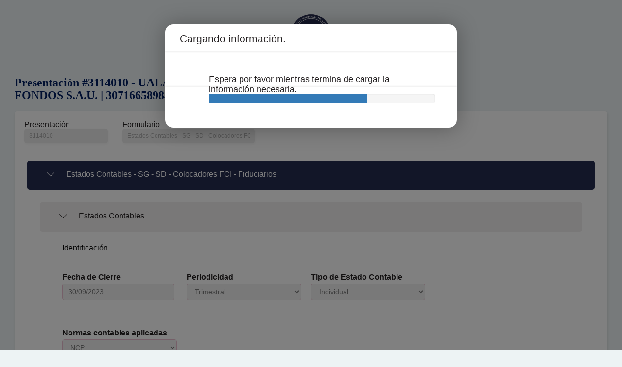

--- FILE ---
content_type: text/html; charset=utf-8
request_url: https://aif2.cnv.gov.ar/Presentations/publicview/D9ABC250-93D9-4FFD-BF16-9633835E680E
body_size: 78840
content:
<!DOCTYPE html>
<html>
<head>
    <meta charset="UTF-8">
    <meta name="viewport" content="width=device-width, initial-scale=1.0" />
    <title>Presentaci&#xF3;n #3114010 - UAL&#xC1; FONDOS S.A.U. | 30716658984 - Comisión Nacional de Valores</title>

    <!-- Library Css -->
    <link href="/lib/eonasdan-bootstrap-datetimepicker/build/css/bootstrap-datetimepicker.min.css?v=DkJIJr7tJde8bgPnI0oQ7JF-kMKMN5wIkQaIMSxQs54" rel="stylesheet" />
    <link href="/lib/noty/lib/noty.css?v=WPvBXHbbHuWL3fCWI_s2_NvCwu3Xk6ged8JzU3O74Sc" rel="stylesheet" />
    <link href="/lib/jquery-ui/1.12.1/jquery-ui.css" rel="stylesheet" />

    <!-- Fonts -->
    <link href="https://fonts.googleapis.com/css?family=Lato:300,300i,400,400i,700,700i,900,900i" rel="stylesheet" >
    <!-- link href="~/css/fonts.css" rel="stylesheet" /-->

    <!-- Simple Line Icons -->
    <link href="/css/simple-line-icons.css" rel="stylesheet" />

    <!-- Menu styles -->
    <link href="/css/animate.css" rel="stylesheet" />
    <link href="/css/nav-aside-menu2.css" rel="stylesheet" />
    
    <!-- Boostrap styles -->
    <link href="/lib/bootgrid/bootgrid.css" rel="stylesheet" />
    <link href="/css/bootstrap.css" rel="stylesheet" />

    <!-- Custom styles -->
    <link href="/css/shared.css?v=d28O2b-RJsaE7bqmni83lS1wFafqvVkR61jBGhWubJQ" rel="stylesheet" />
    <link href="/css/styles.css?v=w9tsdCMVZ05PiL2jO3NzoC8OwR141ASeaZjYl4VLx-I" rel="stylesheet" />
    <link href="/css/reset.css?v=7ybxAlYx7O_I6ouWY_4fEkW0Hjovh0404S1NMQqOgo4" rel="stylesheet" />
    <link href="/css/trusteeshipserie/trusteeshipserie.css?v=vsk5xc1-dkWortkMNoIqC49iJeyJ-kspvVJI35Kjn-0" rel="stylesheet" />

    <!-- Scripts  styles -->
    <script src="/js/site.bo.min.js?v=7YF0tts8IiMFehhJYFYEC57nlOGhhm2M22XNh5zC5FE" type="text/javascript"></script>

    <script type="text/javascript">
        var blobHost =  "https://blob.cnv.gov.ar/BlobWebService.svc/";

        ///Polyfill shims assets
        $.webshims.setOptions('basePath', host + '/lib/polyfiller/shims/');

        $(document).ready(function () {
            $(".nav-header").on("click", function () {
                $(".nav-aside-menu").toggleClass("open");
            });
        });
    </script>

    

    <script src="/js/Presentations/presentations.js"></script>
    <script type='text/javascript' src="/Engine/js/3rdparty/namespace.min.js"></script>
    <script type='text/javascript' src="/Engine/js/3rdparty/jquery-1.7.2.min.js"></script>
    <script type='text/javascript' src="/lib/jquery-file-download/jquery.fileDownload.js"></script>
    <script type='text/javascript' src="/Engine/js/3rdparty/bootstrap.min.js"></script>
    <script type='text/javascript' src="/Engine/js/3rdparty/knockout-2.3.0.js"></script>
    <script type='text/javascript' src="/Engine/js/3rdparty/date.js"></script>
    <script type='text/javascript' src="/Engine/js/3rdparty/response.min.js"></script>
    <script type='text/javascript' src="/Engine/js/3rdparty/jquery.linq.js"></script>
    <script type='text/javascript' src="/Engine/js/3rdparty/linq.js"></script>
    <script type='text/javascript' src="/Engine/js/3rdparty/jsonpath.js"></script>
    <script type='text/javascript' src="/Engine/js/3rdparty/bootstrap-table.js"></script>
    <script type='text/javascript' src="/Engine/js/3rdparty/bootstrap-table-es-MX.js"></script>
    <!-- Script de ayuda -->
    <script type='text/javascript' src="/Engine/js/fb.helper.js"></script> <!-- Solo para dev Ivan -->
    <script type='text/javascript' src="/Engine/js/fb.helperjson.js"></script> <!-- Solo para dev Ivan -->
    <script type='text/javascript' src="/Engine/js/fb.utils.js"></script>
    <script type='text/javascript' src="/Engine/js/fb.xmlform.js"></script>
    <script type='text/javascript' src="/Engine/js/CNV.utils.js"></script>
    <script type='text/javascript' src="/Engine/js/formatters.js"></script>
    <!-- Script que contiene un administrador de promesas -->
    <script type='text/javascript' src="/Engine/js/fb.queue.promise.js"></script> <!-- Solo para dev Ivan -->
    <!-- Scripts de la aplicacion principal -->
    <script type='text/javascript' src="/Engine/js/app.js"></script>
    <script type='text/javascript' src="/Engine/js/appui.js"></script>
    <script type='text/javascript' src="/Engine/js/appconfig.js"></script>
    <script type='text/javascript' src="/Engine/js/fb.pagination.js"></script>
    <script type='text/javascript' src="/Engine/js/fb.fileutils.js"></script>
    <script type='text/javascript' src="/Engine/js/fb.cargamasiva.js"></script>
    <!-- Componente de construccion de html -->
    <script type='text/javascript' src="/Engine/js/fb.htmlbuilder.js"></script>
    <!-- Script para Modal de Compensaciones -->
    <script type='text/javascript' src="/Engine/js/compensaciones.js"></script>
    <!-- Plugins que generan los controles visuales (htmldom)  -->
    <script type='text/javascript' src="/Engine/js/fbhtmlcontrols/fb.controlbase.js"></script>
    <script type='text/javascript' src="/Engine/js/fbhtmlcontrols/fb.checkbox.js"></script>
    <script type='text/javascript' src="/Engine/js/fbhtmlcontrols/fb.iconosayuda.js"></script>
    <script type='text/javascript' src="/Engine/js/fbhtmlcontrols/fb.cuadrodialogo.js"></script>
    <script type='text/javascript' src="/Engine/js/fbhtmlcontrols/fb.cuadromodal.js"></script>
    <script type='text/javascript' src="/Engine/js/fbhtmlcontrols/fb.cuadrocompensaciones.js"></script>
    <script type='text/javascript' src="/Engine/js/fbhtmlcontrols/fb.list.js"></script>
    <script type='text/javascript' src="/Engine/js/fbhtmlcontrols/fb.textbox.js"></script>
    <script type='text/javascript' src="/Engine/js/fbhtmlcontrols/fb.decimal.js"></script>
    <script type='text/javascript' src="/Engine/js/fbhtmlcontrols/fb.oculto.js"></script>
    <script type='text/javascript' src="/Engine/js/fbhtmlcontrols/fb.label.js"></script>
    <script type='text/javascript' src="/Engine/js/fbhtmlcontrols/fb.controlvacio.js"></script>
    <script type='text/javascript' src="/Engine/js/fbhtmlcontrols/fb.combobox.js"></script>
    <script type='text/javascript' src="/Engine/js/fbhtmlcontrols/fb.formulariogrid.js"></script>
    <script type='text/javascript' src="/Engine/js/fbhtmlcontrols/fb.formulariogridedicion.new.js"></script>
    <script type='text/javascript' src="/Engine/js/fbhtmlcontrols/fb.fecha.js"></script>
    <script type='text/javascript' src="/Engine/js/fbhtmlcontrols/fb.etiquetatexto.js"></script>
    <script type='text/javascript' src="/Engine/js/fbhtmlcontrols/fb.clasificador.js"></script>
    <script type="text/javascript" src="/Engine/js/fbhtmlcontrols/fb.publicuploader.js"></script>
    <!-- Componente del Modelo del formulario -->
    <script type='text/javascript' src="/Engine/js/fb.viewmodel.js"></script>
    <!-- Componente que genera las reglas y validaciones -->
    <script type='text/javascript' src="/Engine/js/fb.runtime.js"></script>
    <!-- Componente que genera un repositorio de catalogos -->
    <script type='text/javascript' src="/Engine/js/fb.catalogs.js"></script>
    <!-- Componente de parseo -->
    <script type='text/javascript' src="/Engine/js/fb.parser.responsive.js"></script>
    <script type='text/javascript' src="/Engine/js/fb.parserjson.js"></script>
    <!-- Scripts de la aplicacion principal -->
    <script type='text/javascript' src="/Engine/js/CNV.environment.js"></script>
    <!--<script type='text/javascript' src=" Html.URLContenidoEstatico("fb.businessrules.js")"></script>-->
    <!-- Se cargan al final los scripts que no seran utilizados en un principio,
            se modificara para cargarlos asincronamente -->
    <script type='text/javascript' src="/Engine/js/3rdparty/base64.min.js"></script>
    <script type='text/javascript' src="/Engine/js/3rdparty/jquery.formatCurrency.min.js"></script>
    <script type='text/javascript' src="/Engine/js/3rdparty/json2.min.js"></script>
    <script type='text/javascript' src="/Engine/js/3rdparty/jquery.maskedinput.min.js"></script>
    <script type='text/javascript' src="/Engine/js/3rdparty/bootstrap-datepicker.js"></script>


</head>
<body class="body">


    <input type="hidden" id="RequestVerificationToken" name="RequestVerificationToken" value="CfDJ8FGacfoBSuRMmYMfAKOS0Eo4k5SxpwwWxv7t3x3XO-fB3lcBSSh2vOTe1H4CV4Ooxu2KPnMbK3EyVj0Hg7Cwrcfph1TigIjaPkQaJPFUwLtIiCCaK_mmInyq-3tBDD2aOeHaH9E7PE324rp33nhRT1w">


    <div id="page-wrapper" class="container-fluid publico">
        <nav class="navbar navbar-static-top" role="navigation" style="margin-bottom: 0; padding-top: 20px;">
            <div class="navbar-header text-center" style="width: 100%; float: none;">
                <img width="100" class="logo" src="/images/logo2024.png" alt="CNV. Comisión Nacional de Valores. República Argentina." style="margin-bottom: 5px;">
            </div>
        </nav>
        <div id="body" class="container body-content col-md-12">
            <link href="/Engine/css/datepicker.css" rel="stylesheet" media="screen">
<link href="/Engine/css/bootstrap-table.css" rel="stylesheet">
<input id="filterId" hidden />
<div class="row header-section">
    <div class="col-xs-12">
        <div class="row">
            <div class="col-xs-4">
                <h3 class="h3 title">Presentaci&#xF3;n #3114010 - UAL&#xC1; FONDOS S.A.U. | 30716658984</h3>
            </div>
        </div>
    </div>
</div>
<div class="card">
    <div class="row vmargin-lg no-mg-top">
        <div class="col-xs-2">
            <label for="txtPresentationId">Presentación</label>
            <input id="txtPresentationId" class="form-control input-sm" value="3114010" readonly />
        </div>
        <div class="col-xs-3">
            <label for="txtFormTypeName">Formulario</label>
            <input id="txtFormTypeName" class="form-control input-sm" value="Estados Contables - SG - SD - Colocadores FCI - Fiduciarios" readonly />
        </div>
        <div class="col-xs-3">
            <div class="expiration-date-container">
                <label for="txtExpirationDate">Fecha de Vencimiento</label>
                <input id="txtExpirationDate" class="form-control input-sm" readonly />
            </div>
        </div>
    </div>
    <div class="row">
        <div class="col-lg-12">
            <form id="form-presentation" class="form-horizontal">
                <div id="htmlOutput">
                    <div class="icon6-wrapper">
                        <i class="icon-refresh icon-spin icon-6"></i>
                    </div>
                </div>
            </form>
            <div id="modal-ayuda" class="modal fade" backdrop="static" keyboard="false" style="z-index: 9999">
                <div class="modal-dialog">
                    <div class="modal-content">
                        <div class="modal-body">
                        </div>
                        <div class="modal-footer">
                            <div class="notify">
                                <button type="button" class="btn btn-primary" data-dismiss="modal">
                                    Cerrar
                                </button>
                            </div>
                        </div>
                    </div>
                </div>
            </div>
            <div id="modal-iconoAyuda" class="modal fade" backdrop="static" keyboard="false" style="z-index: 9999">
                <div class="modal-dialog">
                    <div class="modal-content">
                        <div class="modal-header">
                            <h4 class="modal-title"></h4>
                        </div>
                        <div class="modal-body">
                        </div>
                        <div class="modal-footer">
                            <div class="notify">
                                <button type="button" class="btn btn-primary" data-dismiss="modal">
                                    Aceptar
                                </button>
                            </div>
                        </div>
                    </div>
                </div>
            </div>
            <div id="modal-error" class="modal fade" backdrop="static" keyboard="false" style="z-index: 9999">
                <div class="modal-dialog">
                    <div class="modal-content alert alert-danger">
                        <div class="modal-body">
                        </div>
                        <div class="modal-footer">
                            <div class="notify">
                                <button type="button" class="btn btn-danger" data-dismiss="modal">
                                    Aceptar
                                </button>
                            </div>
                        </div>
                    </div>
                </div>
            </div>
            <!-- /.modal -->
            <div class="modal fade" id="myModal" tabindex="-1" role="dialog" aria-labelledby="myModalLabel" aria-hidden="true" backdrop="static" keyboard="false">
                <div class="modal-dialog">
                    <div class="modal-content">
                        <div class="modal-header">
                            <h4 class="modal-title">Cargando información.</h4>
                        </div>
                        <div class="modal-body">
                            <div class="form-group">
                                <div class="col-lg-offset-1 col-lg-11">
                                    <i class="icon-spinner icon-spin icon-large icon-6x"></i>
                                    <span class="title-progress">Espera por favor mientras termina de cargar la información necesaria.</span>
                                    <div class="progress">
                                        <div class="progress-bar" role="progressbar" aria-valuenow="0" aria-valuemin="0" aria-valuemax="100" style="width: 0%;">
                                        </div>
                                    </div>
                                </div>
                            </div>
                        </div>
                        <div class="modal-footer">
                        </div>
                    </div>
                </div>
            </div>
            <div id="modalSeccion" class="modal fade" style="z-index: 9999" tabindex="-1" role="dialog" aria-labelledby="myModalLabel" aria-hidden="true" backdrop="static" keyboard="false">
                <div class="modal-dialog">
                    <div class="modal-content">
                        <!-- dialog body -->
                        <div class="modal-body">
                        </div>
                        <!-- dialog buttons -->
                        <div class="modal-footer">
                            <button type="button" data-dismiss="modal" class="si btn btn-primary btn-red">
                                Aceptar
                            </button>
                        </div>
                    </div>
                </div>
            </div>
            <div class="hide">
                <div id="ayudasCarousel" class="carousel slide" data-ride="carousel" data-interval="false">
                    <!-- Carousel indicators -->
                    <ol class="carousel-indicators">
                        <li data-target="#ayudasCarousel" data-slide-to="0" class="active"></li>
                        <li data-target="#ayudasCarousel" data-slide-to="1"></li>
                        <li data-target="#ayudasCarousel" data-slide-to="2"></li>
                    </ol>
                    <!-- Wrapper for carousel items -->
                    <div class="carousel-inner">
                        <div class="item active">
                            <div style="padding-left: 15%; padding-right: 15%; padding-bottom: 12%;">
                                <table class="tabla-ayuda table-responsive" style="width: 100%;">
                                    <thead>
                                        <tr></tr>
                                    </thead>
                                    <tbody>
                                        <tr></tr>
                                    </tbody>
                                </table>
                            </div>
                        </div>
                        <div class="item">
                            <div style="padding-left: 15%; padding-right: 15%; padding-bottom: 12%;">
                                <table class="tabla-ayuda table-responsive" style="width: 100%;">
                                    <thead>
                                        <tr></tr>
                                    </thead>
                                    <tbody>
                                        <tr></tr>
                                    </tbody>
                                </table>
                            </div>
                        </div>
                        <div class="item">
                            <div style="padding-left: 15%; padding-right: 15%; padding-bottom: 12%;">
                                <table class="tabla-ayuda table-responsive" style="width: 100%;">
                                    <thead>
                                        <tr></tr>
                                    </thead>
                                    <tbody>
                                        <tr></tr>
                                    </tbody>
                                </table>
                            </div>
                        </div>
                    </div>
                    <!-- Carousel controls -->
                    <a class="carousel-control left" href="#ayudasCarousel" style="opacity: 1;" data-slide="prev">
                        <span class="glyphicon glyphicon-chevron-left"></span>
                    </a>
                    <a class="carousel-control right" href="#ayudasCarousel" style="opacity: 1;" data-slide="next">
                        <span class="glyphicon glyphicon-chevron-right"></span>
                    </a>
                </div>
            </div>
            <div id="modalErrorFilaFormularioGridEdicion" class="modal fade" style="z-index: 9999" backdrop="static" keyboard="false">
                <div class="modal-dialog">
                    <div class="modal-content">
                        <div class="modal-body">
                            Para realizar ésta acción, por favor corrija los errores de la captura del registro actual.
                        </div>
                        <div class="modal-footer">
                            <div class="notify">
                                <button type="button" data-dismiss="modal" class="no btn btn-primary btn-red">
                                    Aceptar
                                </button>
                            </div>
                        </div>
                    </div>
                </div>
            </div>
            <div id="modalAvisoCompensaciones" class="modal fade" style="z-index: 9999" backdrop="static" keyboard="false">
                <div class="modal-dialog">
                    <div class="modal-content">
                        <!-- dialog body -->
                        <div class="modal-body">
                            Esta opción no está disponible para este dispositivo, utiliza un equipo de cómputo de escritorio.
                        </div>
                        <!-- dialog buttons -->
                        <div class="modal-footer">
                            <button type="button" data-dismiss="modal" class="si btn btn-primary btn-red">
                                Aceptar
                            </button>
                        </div>
                    </div>
                </div>
            </div>
            <div id="divDynamicModals">
            </div>
            <div id="modalErroresEnSecciones" class="modal fade" style="z-index: 9999" backdrop="static" keyboard="false">
                <div class="modal-dialog">
                    <div class="modal-content">
                        <input type="hidden">
                        <!-- dialog body -->
                        <div class="modal-body">
                            Proceso concluido. Se detectaron errores en la declaración.


                        </div>
                        <!-- dialog buttons -->
                        <div class="modal-footer">
                            <button type="button" data-dismiss="modal" class="btn btn-primary btn-red">
                                Aceptar


                            </button>
                        </div>
                    </div>
                </div>
            </div>
            <div id="templateDlgCompensanciones">
                <div class="modal fade" tabindex="-1" role="dialog" aria-labelledby="myModalLabel" aria-hidden="true" backdrop="static" keyboard="false">
                    <div class="modal-dialog">
                        <div class="modal-content">
                            <div class="modal-header">
                                <div class="row">
                                    <div class="col-lg-6">
                                        <h4 class="modal-title">Compensaciones</h4>
                                    </div>
                                    <div class="col-lg-6">
                                        <h4 class="modal-title">
                                            <span>Total: $</span><span id="lblMonto"></span>
                                        </h4>
                                    </div>
                                </div>
                            </div>
                            <div class="modal-body"></div>
                            <div class="modal-footer">
                                <button id="btnCancelar" type="button" class="btn btn-primary btn-red">Cancelar</button>
                                <button id="addItem" type="button" class="btn btn-primary btn-red">Agregar</button>
                                <button id="btnTerminar" type="button" class="btn btn-primary btn-red">Terminar</button>
                                <div style="clear: both;"></div>
                            </div>
                        </div>
                        <!-- /.modal-content -->
                    </div>
                    <!-- /.modal-dialog -->
                </div>
            </div>
            <div id="templateRowCompensaciones" class="hide">
                <div class="container sat-row-compensaciones">
                    <div class="row">
                        <div class="col-lg-3">
                            <label>Tipo</label>
                            <select id="tipoSelect" class="form-control sat-height-field" claveinformativa="C1302"></select>
                        </div>
                        <div class="col-lg-3">
                            <label>Periodicidad</label>
                            <select id="periodicidadSelect" class="form-control" disabled="disabled" claveinformativa="C1303"></select>
                        </div>
                        <div class="col-lg-3">
                            <label>Período</label>
                            <select id="periodoSelect" class="form-control" disabled="disabled" claveinformativa="C1304"></select>
                        </div>
                        <div class="col-lg-3">
                            <label>Ejercicio</label>
                            <select id="ejercicioSelect" class="form-control" disabled="disabled" claveinformativa="C1305"></select>
                        </div>
                    </div>
                    <div class="row">
                        <div class="col-lg-3">
                            <label>Fecha de causación (dd-mm-aaaa)</label>
                            <div class="input-append date" id="datepicker" data-date-format="dd/mm/yyyy">
                                <input class="form-control" maxlength="12" id="txtFechaCausacion" type="text" maxlength="10" disabled="disabled" claveinformativa="C1315" />
                                <span style="display: none;" class="add-on"></span>
                            </div>
                        </div>
                        <div class="col-lg-3">
                            <label>Número de operación</label>
                            <input id="txtNumeroOperacion" onkeyup="ESALFANUMERICO(event)" maxlength="14" class="form-control" type="text" disabled="disabled" claveinformativa="C1306" />
                        </div>
                        <div class="col-lg-3">
                            <label>Concepto</label>
                            <select id="selectConcepto" class="form-control" disabled="disabled" claveinformativa="C1307"></select>
                        </div>
                        <div class="col-lg-3">
                            <label>Saldo a aplicar</label>
                            <input maxlength="12" id="txtSaldoAplicar" class="form-control currency" type="text" disabled="disabled" onkeydown="return SoloNumerosPositivos(event)" claveinformativa="C1308" />
                            <button id="btnValidar" disabled="disabled">Continuar</button>
                            <button id="btnEliminar">Eliminar</button>
                        </div>
                    </div>
                    <div style="width: 100%; border: solid 1px lightgrey; border-width: thin"></div>
                    <div class="row">
                        <div class="col-lg-6">
                            <div class="row">
                                <table width="400px">
                                    <tr>
                                        <td style="width: 50%;">
                                            <label>Tipo de declaración</label>
                                        </td>
                                        <td style="width: 50%;">
                                            <select id="selectTipoDeclaracion" class="form-control" disabled="disabled" claveinformativa="C1309"></select>
                                        </td>
                                    </tr>
                                </table>
                            </div>
                            <div class="row">
                                <table width="400px">
                                    <tr>
                                        <td style="width: 50%;">
                                            <label>Monto del saldo a favor original</label>
                                        </td>
                                        <td style="width: 50%;">
                                            <input maxlength="12" id="txtSaldoFavor" class="form-control currency" type="text" disabled="disabled" onkeydown="return SoloNumerosPositivos(event)" claveinformativa="C1311" />
                                        </td>
                                    </tr>
                                </table>
                            </div>
                            <div class="row">
                                <table width="400px">
                                    <tr>
                                        <td style="width: 50%;">
                                            <label style="width: 200px;">Fecha en que se presentó la </br> declaración del saldo a favor (dd-mm-aaaa)</label>
                                        </td>
                                        <td style="width: 50%;">
                                            <div class="input-append date" id="datepicker" data-date-format="dd/mm/yyyy">
                                                <input class="form-control" style="float: left; width: 85%; margin-right: 5px;" id="txtFechaDeclaracion" type="text" maxlength="10" disabled="disabled" claveinformativa="C1314">
                                                <span style="display: none;" class="add-on"></span>
                                            </div>
                                        </td>
                                    </tr>
                                </table>
                            </div>
                        </div>
                        <div class="col-lg-6">
                            <div class="row">
                                <table width="400px">
                                    <tr>
                                        <td style="width: 50%;">
                                            <label>Número de operación</label>
                                        </td>
                                        <td style="width: 50%;">
                                            <input id="txtNumeroOperacion1" onkeyup="ESALFANUMERICO(event)" maxlength="14" class="form-control" type="text" disabled="disabled" claveinformativa="C1310" />
                                        </td>
                                    </tr>
                                </table>
                            </div>
                            <div class="row">
                                <table width="400px">
                                    <tr>
                                        <td style="width: 50%;">
                                            <label>Remanente histórico antes de la aplicación</label>
                                        </td>
                                        <td style="width: 50%;">
                                            <input maxlength="12" id="txtRemanenteHistorico" class="form-control currency" type="text" disabled="disabled" onkeydown="return SoloNumerosPositivos(event)" claveinformativa="C1312" />
                                        </td>
                                    </tr>
                                </table>
                            </div>
                            <div class="row">
                                <table width="400px">
                                    <tr>
                                        <td style="width: 50%;">
                                            <label>Remanente actualizado antes de la aplicación</label>
                                        </td>
                                        <td style="width: 50%;">
                                            <input maxlength="12" id="txtRemanenteActualizado" class="form-control currency" type="text" disabled="disabled" onkeydown="return SoloNumerosPositivos(event)" claveinformativa="C1313" />
                                        </td>
                                    </tr>
                                </table>
                            </div>
                        </div>
                    </div>
                    <div style="width: 100%; border: solid 1px;"></div>
                </div>
            </div>
            <div class="modal fade" id="dlgCancelar" style="z-index: 9999" tabindex="-1" role="dialog" aria-labelledby="myModalLabel" aria-hidden="true" backdrop="static" keyboard="false">
                <div class="modal-dialog">
                    <div class="modal-content">
                        <div class="modal-header">
                            <h4 class="modal-title">Cancelar</h4>
                        </div>
                        <div class="modal-body">¿Está seguro de cancelar todas las Compensaciones?</div>
                        <div class="modal-footer">
                            <button id="btnAceptar" type="button" class="btn btn-primary btn-red">SI</button>
                            <button type="button" class="btn btn-primary btn-red" data-dismiss="modal">NO</button>
                            <div style="clear: both;"></div>
                        </div>
                    </div>
                </div>
            </div>
            <div id="modalEliminarGridEdicion" class="modal fade" style="z-index: 9999" backdrop="static" keyboard="false">
                <div class="modal-dialog">
                    <div class="modal-content">
                        <input type="hidden">
                        <!-- dialog body -->
                        <div class="modal-body">
                            El registro se eliminará. ¿Deseas continuar?
                        </div>
                        <!-- dialog buttons -->
                        <div class="modal-footer">
                            <button type="button" class="aceptar btn btn-primary btn-red">
                                Aceptar
                            </button>
                            <button type="button" data-dismiss="modal" class="cancelar btn btn-primary btn-red">
                                Cancelar
                            </button>
                        </div>
                    </div>
                </div>
            </div>
            <div id="templateCuadroDialogoModal">
                <div class="modal fade" tabindex="-1" role="dialog" aria-labelledby="myModalLabel" aria-hidden="true" data-backdrop="static" data-keyboard="false">
                    <div class="modal-dialog" style="width: 800px;">
                        <div class="modal-content">
                            <div class="modal-header">
                                <div class="row">
                                    <div class="col-lg-6">
                                        <h4 id="lblTituloCuadroDialogo" class="modal-title"></h4>
                                    </div>
                                    <div class="col-lg-6">
                                        <h4 class="modal-title">
                                            <span>Total: $</span><span id="lblMontoEstimulo"></span>
                                        </h4>
                                    </div>
                                </div>
                            </div>
                            <div class="modal-body">
                                <input type="hidden" class="sat-tmpl-row" />
                                <input type="hidden" class="sat-view-model-row-id" />
                                <table class="table table-bordered sat-table"></table>
                            </div>
                            <div class="modal-footer">
                                <button id="cancelTable" type="button" class="btn btn-primary btn-red">
                                    Cancelar
                                </button>
                                <button id="nuevaFila" type="button" class="btn btn-primary btn-red">
                                    Agregar
                                </button>
                                <button id="acceptTable" type="button" class="btn btn-primary btn-red">
                                    Terminar
                                </button>
                                <div style="clear: both;"></div>
                            </div>
                        </div>
                        <!-- /.modal-content -->
                    </div>
                    <!-- /.modal-dialog -->
                </div>
            </div>
            <div id="modalYesNo" class="modal fade" style="z-index: 9999">
                <div class="modal-dialog">
                    <div class="modal-content">
                        <!-- dialog body -->
                        <div class="modal-body">
                            Ya hay información capturada, ¿desea continuar con la operación?
                        </div>
                        <!-- dialog buttons -->
                        <div class="modal-footer">
                            <button type="button" class="si btn btn-primary btn-red">
                                SI
                            </button>
                            <button type="button" class="no btn btn-primary btn-red">
                                NO
                            </button>
                        </div>
                    </div>
                </div>
            </div>
            <div class="modal fade" id="modalValidando" tabindex="-1" role="dialog" aria-hidden="false" data-backdrop="static" data-keyboard="false">
                <div class="modal-dialog">
                    <div class="modal-content">
                        <div class="modal-header">
                            <h4 class="modal-title">Validando</h4>
                        </div>
                        <div class="modal-body">
                            <div class="form-group">
                                <div class="col-lg-offset-1 col-lg-11">
                                    <i class="icon-spinner icon-spin icon-large icon-6x"></i> Espera por favor mientras termina de validar los datos que capturaste.
                                </div>
                            </div>
                        </div>
                        <div class="modal-footer">
                        </div>
                    </div>
                </div>
            </div>
            <div class="modal fade" id="modalDetalleCargaMasiva" tabindex="-1" role="dialog" aria-hidden="false">
                <div class="modal-dialog">
                    <div class="modal-content">
                        <div class="modal-header">
                            <h4 class="modal-title">Detalle carga masiva</h4>
                        </div>
                        <div class="modal-body">
                            <div class="alert alert-success" style="padding: 1em!important;">
                            </div>
                            <div class="alert alert-danger" style="padding: 1em!important;">
                            </div>
                        </div>
                        <div class="modal-footer">
                            <button type="button" data-dismiss="modal" class="btn btn-primary btn-red">
                                Cerrar
                            </button>
                        </div>
                    </div>
                </div>
            </div>
            <div class="modal fade" id="modalCargandoArchivo" tabindex="-1" role="dialog" data-backdrop="static" data-keyboard="false">
                <div class="modal-dialog">
                    <div class="modal-content">
                        <div class="modal-header">
                            <h4 class="modal-title">Cargando archivo.</h4>
                        </div>
                        <div class="modal-body">
                            <div class="form-group">
                                <div class="col-lg-offset-1 col-lg-11">
                                    <i class="icon-spinner icon-spin icon-large icon-6x"></i>
                                    <span class="title-progress">Espera por favor mientras termina de cargar y leer el archivo.</span>
                                </div>
                            </div>
                        </div>
                        <div class="modal-footer">
                        </div>
                    </div>
                </div>
            </div>
            <div id="DVPLANFOR" class="sat-div-contenedores hide">-</div>
            <div id="DVDAPREFOR" class="sat-div-contenedores hide">-</div>
            <div id="DVDAPREFORCOMP" class="sat-div-contenedores hide">-</div>
            <div id="DVOPER" class="sat-div-contenedores hide">-</div>
            <div id="DVDECLARACIONDISCO" class="sat-div-contenedores hide">-</div>
            <div id="DVDECLARACION" class="sat-div-contenedores hide">-</div>
            <div id="DVINFOCON" class="sat-div-contenedores hide">-</div>
            <div id="DVINFOALERTCLIENT" class="sat-div-contenedores hide">-</div>
            <div id="DVINFOALERTCLIENTORIGIN" class="sat-div-contenedores hide">-</div>
            <div id="DVCA07" class="sat-div-contenedores hide">-</div>
            <div id="DVCA08" class="sat-div-contenedores hide">-</div>
            <div id="DVRETENCIONES" class="sat-div-contenedores hide">-</div>
            <div id="DVINITRETENCIONES" class="sat-div-contenedores hide">-</div>
            <div id="DVINFODECLA" clasS="sat-div-contenedores hide">-</div>
            <input style="display: none;" id="fileDialog" type="file" />
            <input type="hidden" id="idRetencion">
        </div>
    </div>
</div>
<script type="text/javascript" defer="defer">
    "use strict";

    var message = "";
    if(message != "")
    {
        alert(message);
        window.history.back();
    }

    var formTypeId = '453';
    var expirationId = '-1';

    var presentationIdGlobal = '3114010';
    var formTypeName = 'Estados Contables - SG - SD - Colocadores FCI - Fiduciarios';
    var societyName = '';
    var presentationDate = '';

    var presentation ='<modeloDatos><relacionesGrid /><entidad visibilidad="true" id="10001" tipo="" clave="DatosGenerales"><propiedad id="FechaDeCierre" visible="true" claveinformativa="FechaDeCierre">2023-09-30T03:00:00.000Z</propiedad><propiedad id="Periodicidad" visible="true" claveinformativa="Periodicidad">1</propiedad><propiedad id="TipoDeEstadoContable" visible="true" claveinformativa="TipoDeEstadoContable" etiqueta="Consolidado">2</propiedad><propiedad id="FechaDesde" visible="false" claveinformativa="FechaDesde" /><propiedad id="FechaHasta" visible="false" claveinformativa="FechaHasta" /><propiedad id="Detalle" visible="false" claveinformativa="Detalle" /><propiedad id="NormasContablesAplicadas" visible="true" claveinformativa="NormasContablesAplicadas">NCP</propiedad><propiedad id="TipoDeInforme" visible="true" claveinformativa="TipoDeInforme">2</propiedad><propiedad id="ConclusionUOpinion" visible="true" claveinformativa="ConclusionUOpinion" etiqueta="Con Observaciones">1</propiedad><propiedad id="CUITDelAuditor" visible="true" claveinformativa="CUITDelAuditor">20-24585322-0</propiedad><propiedad id="ApellidoYNombreDelAuditor" visible="true" claveinformativa="ApellidoYNombreDelAuditor">Javier José Huici</propiedad><propiedad id="CUITDelEstudioDelAuditor" visible="true" claveinformativa="CUITDelEstudioDelAuditor">30-70818586-4</propiedad><propiedad id="RazonSocialDelEstudioDelAuditor" visible="true" claveinformativa="RazonSocialDelEstudioDelAuditor">Pistrelli, Henry Martin y Asociados S.R.L</propiedad><propiedad id="UnidadDeExpresion" visible="true" claveinformativa="UnidadDeExpresion">1</propiedad><propiedad id="PatrimonioNeto" visible="true" claveinformativa="PatrimonioNeto">143669962</propiedad><propiedad id="ContrapartidaLiquida" visible="true" claveinformativa="ContrapartidaLiquida">32094800</propiedad><propiedad id="Observaciones" visible="true" claveinformativa="Observaciones" /><propiedad id="EstadosContables" visible="true" claveinformativa="EstadosContables" uploader="archivos-1uploader25830">[{"idUploader":"1uploader25830","idEntidadPropiedad":"E10001PEstadosContables","nombreArchivo":"Ualintec Inversiones - EECC 30.09.2023.pdf","tamano":"0.90 MB","guid":"f6038743-94cd-4394-c8c2-b109e280f525","hash":"VNukDh7rdwCPAHiaRH0v2ZO3hRr1qiAFIIH3OuJL7ic="}]</propiedad><propiedad id="InformeDelAuditor" visible="true" claveinformativa="InformeDelAuditor" uploader="archivos-1uploader117455">[{"idUploader":"1uploader117455","idEntidadPropiedad":"E10001PInformeDelAuditor","nombreArchivo":"Informe del auditor UI 30.09.2023.pdf","tamano":"0.14 MB","guid":"f1912ed6-21f6-4c7f-9ddb-326a44298d92","hash":"jpTrev5UGchiSCJRVroe3XOO84X/BL70XMqNq4a+Vmw="}]</propiedad><propiedad id="InformeDeComisionFiscalizadora" visible="true" claveinformativa="InformeDeComisionFiscalizadora" uploader="archivos-1uploader17694">[{"idUploader":"1uploader17694","idEntidadPropiedad":"E10001PInformeDeComisionFiscalizadora","nombreArchivo":"Informe comisión fiscalizadora 30.09.2023.pdf","tamano":"0.42 MB","guid":"28d5aa4a-07a1-45bf-3612-2ff62507a95d","hash":"TYLX4efohULFnbhJDsUPXJIzUu8rTuFAWcrxPI2Pqb0="}]</propiedad></entidad></modeloDatos>';


    var formFile = {"navegacion":{"agrupador":[{"id":"1group24877","titulo":"Estados Contables - SG - SD - Colocadores FCI - Fiduciarios","idEntidadPropiedad":"10001","idPropiedad":"","idTipoAgrupador":"","icono":"","subregimen":"","orden":"","seccion":[{"id":"1section40474","idControlFormulario":"1maincontainer312635","tituloSeccion":"Estados Contables","tipoSeccion":"","orden":"","ocultar":""}]}]},"reglas":{"reglas":{"regla":[{"idEntidad":"10001","idFormulario":"","tipoRegla":"Validacion","mensajeError":"Fecha de Cierre es requerido.","orden":"","participaEnGrid":false,"definicion":"SI(ESNULO($FechaDeCierre),FALSO,VERDADERO)","idPropiedadAsociada":"FechaDeCierre","disparadores":"","id":100001},{"idEntidad":"10001","idFormulario":"","tipoRegla":"Validacion","mensajeError":"Periodicidad es requerido.","orden":"","participaEnGrid":false,"definicion":"SI($Periodicidad==0,FALSO,VERDADERO)","idPropiedadAsociada":"Periodicidad","disparadores":"","id":100002},{"idEntidad":"10001","idFormulario":"","tipoRegla":"Validacion","mensajeError":"Tipo de Estado Contable es requerido.","orden":"","participaEnGrid":false,"definicion":"SI($TipoDeEstadoContable==0,FALSO,VERDADERO)\n","idPropiedadAsociada":"TipoDeEstadoContable","disparadores":"","id":100003},{"idEntidad":"10001","idFormulario":"","tipoRegla":"Visual","mensajeError":"","orden":"","participaEnGrid":false,"definicion":"SI(O($Periodicidad==4,$Periodicidad==5),MOSTRARCONTENEDOR($FechaDesde,FILA),OCULTARCONTENEDOR($FechaDesde,FILA))","idPropiedadAsociada":"Periodicidad","disparadores":"","id":100004,"ejecutarAlInicio":"1"},{"idEntidad":"10001","idFormulario":"","tipoRegla":"Visual","mensajeError":"","orden":"","participaEnGrid":false,"definicion":"SI(O($Periodicidad==4,$Periodicidad==5),MOSTRARCONTENEDOR($Detalle,FILA),OCULTARCONTENEDOR($Detalle,FILA))","idPropiedadAsociada":"Periodicidad","disparadores":"","id":100005,"ejecutarAlInicio":"1"},{"idEntidad":"10001","idFormulario":"","tipoRegla":"Validacion","mensajeError":"Fecha Desde es requerido.","orden":"","participaEnGrid":false,"definicion":"SI(Y(O($Periodicidad==4,$Periodicidad==5),ESNULO($FechaDesde)),FALSO,VERDADERO)","idPropiedadAsociada":"FechaDesde","disparadores":"","id":100006},{"idEntidad":"10001","idFormulario":"","tipoRegla":"Validacion","mensajeError":"Detalle es requerido.","orden":"","participaEnGrid":false,"definicion":"SI(Y(O($Periodicidad==4,$Periodicidad==5),ESNULO($Detalle)),FALSO,VERDADERO)","idPropiedadAsociada":"Detalle","disparadores":"","id":100007},{"idEntidad":"10001","idFormulario":"","tipoRegla":"Validacion","mensajeError":"Fecha Hasta es requerido.","orden":"","participaEnGrid":false,"definicion":"SI(Y(O($Periodicidad==4,$Periodicidad==5),ESNULO($FechaHasta)),FALSO,VERDADERO)","idPropiedadAsociada":"FechaHasta","disparadores":"","id":100008},{"idEntidad":"10001","idFormulario":"","tipoRegla":"Validacion","mensajeError":"Normas contables aplicadas es requerido.","orden":"","participaEnGrid":false,"definicion":"SI($NormasContablesAplicadas==0,FALSO,VERDADERO)","idPropiedadAsociada":"NormasContablesAplicadas","disparadores":"","id":100009},{"idEntidad":"10001","idFormulario":"","tipoRegla":"Validacion","mensajeError":"Tipo de Informe es requerido.","orden":"","participaEnGrid":false,"definicion":"SI($TipoDeInforme==0,FALSO,VERDADERO)","idPropiedadAsociada":"TipoDeInforme","disparadores":"","id":100010},{"idEntidad":"10001","idFormulario":"","tipoRegla":"Validacion","mensajeError":"Conclusión u Opinión es requerido.","orden":"","participaEnGrid":false,"definicion":"SI($ConclusionUOpinion==0,FALSO,VERDADERO)","idPropiedadAsociada":"ConclusionUOpinion","disparadores":"","id":100011},{"idEntidad":"10001","idFormulario":"","tipoRegla":"Validacion","mensajeError":"Ingresar CUIT con guiones.","orden":"","participaEnGrid":false,"definicion":"SI(Y(VALIDARCUIT($CUITDelAuditor),NO(ESNULO($CUITDelAuditor))),VERDADERO,FALSO)","idPropiedadAsociada":"CUITDelAuditor","disparadores":"","id":100012},{"idEntidad":"10001","idFormulario":"","tipoRegla":"Validacion","mensajeError":"Apellido y Nombre del Auditor es requerido.","orden":"","participaEnGrid":false,"definicion":"SI(ESNULO($ApellidoYNombreDelAuditor),FALSO,VERDADERO)","idPropiedadAsociada":"ApellidoYNombreDelAuditor","disparadores":"","id":100013},{"idEntidad":"10001","idFormulario":"","tipoRegla":"Validacion","mensajeError":"Unidad de Expresión es requerido.","orden":"","participaEnGrid":false,"definicion":"SI($UnidadDeExpresion==0,FALSO,VERDADERO)","idPropiedadAsociada":"UnidadDeExpresion","disparadores":"","id":100014},{"idEntidad":"10001","idFormulario":"","tipoRegla":"Validacion","mensajeError":"Patrimonio Neto es requerido.","orden":"","participaEnGrid":false,"definicion":"SI(ESNULO($PatrimonioNeto),FALSO,VERDADERO)","idPropiedadAsociada":"PatrimonioNeto","disparadores":"","id":100015},{"idEntidad":"10001","idFormulario":"","tipoRegla":"Validacion","mensajeError":"Contrapartida Líquida es requerido.","orden":"","participaEnGrid":false,"definicion":"SI(ESNULO($ContrapartidaLiquida),FALSO,VERDADERO)","idPropiedadAsociada":"ContrapartidaLiquida","disparadores":"","id":100016},{"idEntidad":"10001","idFormulario":"","tipoRegla":"Validacion","mensajeError":"Estados Contables es requerido.","orden":"","participaEnGrid":false,"definicion":"SI(ESNULO($EstadosContables),FALSO,VERDADERO)","idPropiedadAsociada":"EstadosContables","disparadores":"","id":100017},{"idEntidad":"10001","idFormulario":"","tipoRegla":"Validacion","mensajeError":"Informe del Auditor es requerido.","orden":"","participaEnGrid":false,"definicion":"SI(ESNULO($InformeDelAuditor),FALSO,VERDADERO)","idPropiedadAsociada":"InformeDelAuditor","disparadores":"","id":100018},{"idEntidad":"10001","idFormulario":"","tipoRegla":"Validacion","mensajeError":"Informe de Comisión Fiscalizadora es requerido.","orden":"","participaEnGrid":false,"definicion":"SI($TipoDeInforme==0,FALSO,VERDADERO)","idPropiedadAsociada":"InformeDeComisionFiscalizadora","disparadores":"","id":100019},{"idEntidad":"10001","idFormulario":"","tipoRegla":"Validacion","mensajeError":"Informe de Comisión Fiscalizadora es requerido.","orden":"","participaEnGrid":false,"definicion":"SI(ESNULO($InformeDeComisionFiscalizadora),FALSO,VERDADERO)","idPropiedadAsociada":"InformeDeComisionFiscalizadora","disparadores":"","id":100020}]},"propiedades":{"propiedad":[{"idEntidad":10001,"idFormulario":"","idRegla":100002,"idEntidadPropiedad":10001,"idPropiedad":"Periodicidad","ejecutarRegla":"1","id":"Periodicidad10001"},{"idEntidad":10001,"idFormulario":"","idRegla":100001,"idEntidadPropiedad":10001,"idPropiedad":"FechaDeCierre","ejecutarRegla":"1","id":"FechaDeCierre10001"},{"idEntidad":10001,"idFormulario":"","idRegla":100003,"idEntidadPropiedad":10001,"idPropiedad":"TipoDeEstadoContable","ejecutarRegla":"1","id":"TipoDeEstadoContable10001"},{"idEntidad":10001,"idFormulario":"","idRegla":100004,"idEntidadPropiedad":10001,"idPropiedad":"Periodicidad","ejecutarRegla":"1","id":"Periodicidad10001"},{"idEntidad":10001,"idFormulario":"","idRegla":100004,"idEntidadPropiedad":10001,"idPropiedad":"FechaDesde","ejecutarRegla":"1","id":"FechaDesde10001"},{"idEntidad":10001,"idFormulario":"","idRegla":100005,"idEntidadPropiedad":10001,"idPropiedad":"Periodicidad","ejecutarRegla":"1","id":"Periodicidad10001"},{"idEntidad":10001,"idFormulario":"","idRegla":100005,"idEntidadPropiedad":10001,"idPropiedad":"Detalle","ejecutarRegla":"1","id":"Detalle10001"},{"idEntidad":10001,"idFormulario":"","idRegla":100007,"idEntidadPropiedad":10001,"idPropiedad":"Periodicidad","ejecutarRegla":"1","id":"Periodicidad10001"},{"idEntidad":10001,"idFormulario":"","idRegla":100007,"idEntidadPropiedad":10001,"idPropiedad":"Detalle","ejecutarRegla":"1","id":"Detalle10001"},{"idEntidad":10001,"idFormulario":"","idRegla":100006,"idEntidadPropiedad":10001,"idPropiedad":"Periodicidad","ejecutarRegla":"1","id":"Periodicidad10001"},{"idEntidad":10001,"idFormulario":"","idRegla":100006,"idEntidadPropiedad":10001,"idPropiedad":"FechaDesde","ejecutarRegla":"1","id":"FechaDesde10001"},{"idEntidad":10001,"idFormulario":"","idRegla":100008,"idEntidadPropiedad":10001,"idPropiedad":"Periodicidad","ejecutarRegla":"1","id":"Periodicidad10001"},{"idEntidad":10001,"idFormulario":"","idRegla":100008,"idEntidadPropiedad":10001,"idPropiedad":"FechaHasta","ejecutarRegla":"1","id":"FechaHasta10001"},{"idEntidad":10001,"idFormulario":"","idRegla":100009,"idEntidadPropiedad":10001,"idPropiedad":"NormasContablesAplicadas","ejecutarRegla":"1","id":"NormasContablesAplicadas10001"},{"idEntidad":10001,"idFormulario":"","idRegla":100010,"idEntidadPropiedad":10001,"idPropiedad":"TipoDeInforme","ejecutarRegla":"1","id":"TipoDeInforme10001"},{"idEntidad":10001,"idFormulario":"","idRegla":100011,"idEntidadPropiedad":10001,"idPropiedad":"ConclusionUOpinion","ejecutarRegla":"1","id":"ConclusionUOpinion10001"},{"idEntidad":10001,"idFormulario":"","idRegla":100012,"idEntidadPropiedad":10001,"idPropiedad":"CUITDelAuditor","ejecutarRegla":"1","id":"CUITDelAuditor10001"},{"idEntidad":10001,"idFormulario":"","idRegla":100013,"idEntidadPropiedad":10001,"idPropiedad":"ApellidoYNombreDelAuditor","ejecutarRegla":"1","id":"ApellidoYNombreDelAuditor10001"},{"idEntidad":10001,"idFormulario":"","idRegla":100014,"idEntidadPropiedad":10001,"idPropiedad":"UnidadDeExpresion","ejecutarRegla":"1","id":"UnidadDeExpresion10001"},{"idEntidad":10001,"idFormulario":"","idRegla":100015,"idEntidadPropiedad":10001,"idPropiedad":"PatrimonioNeto","ejecutarRegla":"1","id":"PatrimonioNeto10001"},{"idEntidad":10001,"idFormulario":"","idRegla":100016,"idEntidadPropiedad":10001,"idPropiedad":"ContrapartidaLiquida","ejecutarRegla":"1","id":"ContrapartidaLiquida10001"},{"idEntidad":10001,"idFormulario":"","idRegla":100018,"idEntidadPropiedad":10001,"idPropiedad":"InformeDelAuditor","ejecutarRegla":"1","id":"InformeDelAuditor10001"},{"idEntidad":10001,"idFormulario":"","idRegla":100019,"idEntidadPropiedad":10001,"idPropiedad":"TipoDeInforme","ejecutarRegla":"1","id":"TipoDeInforme10001"},{"idEntidad":10001,"idFormulario":"","idRegla":100020,"idEntidadPropiedad":10001,"idPropiedad":"InformeDeComisionFiscalizadora","ejecutarRegla":"1","id":"InformeDeComisionFiscalizadora10001"},{"idEntidad":10001,"idFormulario":"","idRegla":100017,"idEntidadPropiedad":10001,"idPropiedad":"EstadosContables","ejecutarRegla":"1","id":"EstadosContables10001"}]}},"diagramacion":[{"control":{"id":"1maincontainer312635","tipoControl":"Grupo","idEntidadPropiedad":"","idPropiedad":"","orden":"","atributos":{"atributo":[]},"controles":{"control":[{"id":"1column36648","tipoControl":"Columna","idEntidadPropiedad":"","idPropiedad":"","orden":"","atributos":{"atributo":[]},"controles":{"control":[{"id":"1row16970","tipoControl":"Grupo","idEntidadPropiedad":"","idPropiedad":"","orden":"","atributos":{"atributo":[]},"controles":{"control":[{"id":"1column22276","tipoControl":"Columna","idEntidadPropiedad":"","idPropiedad":"","orden":"","atributos":{"atributo":[]},"controles":{"control":[{"id":"1title25759","tipoControl":"Titulo","idEntidadPropiedad":"","idPropiedad":"","orden":"","atributos":{"atributo":[{"nombre":"TituloCorto","valor":"Identificación"},{"nombre":"TituloLargo","valor":"Identificación"}]},"controles":{"control":[]}}]}}]}},{"id":"1row38809","tipoControl":"Grupo","idEntidadPropiedad":"","idPropiedad":"","orden":"","atributos":{"atributo":[]},"controles":{"control":[{"id":"1column30537","tipoControl":"Columna","idEntidadPropiedad":"","idPropiedad":"","orden":"","atributos":{"atributo":[]},"controles":{"control":[{"id":"1date23134","tipoControl":"ControlFecha","idEntidadPropiedad":"10001","idPropiedad":"FechaDeCierre","orden":"","atributos":{"atributo":[{"nombre":"Obligatorio","valor":""}]},"controles":{"control":[]}}]}},{"id":"1column22331","tipoControl":"Columna","idEntidadPropiedad":"","idPropiedad":"","orden":"","atributos":{"atributo":[]},"controles":{"control":[{"id":"1select21304","tipoControl":"CuadroCombinado","idEntidadPropiedad":"10001","idPropiedad":"Periodicidad","orden":"","atributos":{"atributo":[{"nombre":"Obligatorio","valor":""}]},"controles":{"control":[]}}]}},{"id":"1column30657","tipoControl":"Columna","idEntidadPropiedad":"","idPropiedad":"","orden":"","atributos":{"atributo":[]},"controles":{"control":[{"id":"1select16608","tipoControl":"CuadroCombinado","idEntidadPropiedad":"10001","idPropiedad":"TipoDeEstadoContable","orden":"","atributos":{"atributo":[{"nombre":"Obligatorio","valor":""}]},"controles":{"control":[]}}]}},{"id":"1column21996","tipoControl":"Columna","idEntidadPropiedad":"","idPropiedad":"","orden":"","atributos":{"atributo":[]},"controles":{"control":[]}}]}},{"id":"1row98407","tipoControl":"Grupo","idEntidadPropiedad":"","idPropiedad":"","orden":"","atributos":{"atributo":[]},"controles":{"control":[{"id":"1column104083","tipoControl":"Columna","idEntidadPropiedad":"","idPropiedad":"","orden":"","atributos":{"atributo":[]},"controles":{"control":[{"id":"1date288265","tipoControl":"ControlFecha","idEntidadPropiedad":"10001","idPropiedad":"FechaDesde","orden":"","atributos":{"atributo":[]},"controles":{"control":[]}}]}},{"id":"1column17639","tipoControl":"Columna","idEntidadPropiedad":"","idPropiedad":"","orden":"","atributos":{"atributo":[]},"controles":{"control":[{"id":"1textbox199203","tipoControl":"CuadroTexto","idEntidadPropiedad":"10001","idPropiedad":"FechaHasta","orden":"","atributos":{"atributo":[]},"controles":{"control":[]}}]}},{"id":"1column48335","tipoControl":"Columna","idEntidadPropiedad":"","idPropiedad":"","orden":"","atributos":{"atributo":[]},"controles":{"control":[]}},{"id":"1column19788","tipoControl":"Columna","idEntidadPropiedad":"","idPropiedad":"","orden":"","atributos":{"atributo":[]},"controles":{"control":[]}}]}},{"id":"1row41558","tipoControl":"Grupo","idEntidadPropiedad":"","idPropiedad":"","orden":"","atributos":{"atributo":[]},"controles":{"control":[{"id":"1column29048","tipoControl":"Columna","idEntidadPropiedad":"","idPropiedad":"","orden":"","atributos":{"atributo":[]},"controles":{"control":[{"id":"1textbox18918","tipoControl":"CuadroTexto","idEntidadPropiedad":"10001","idPropiedad":"Detalle","orden":"","atributos":{"atributo":[]},"controles":{"control":[]}}]}}]}},{"id":"1row15502","tipoControl":"Grupo","idEntidadPropiedad":"","idPropiedad":"","orden":"","atributos":{"atributo":[]},"controles":{"control":[{"id":"1column119602","tipoControl":"Columna","idEntidadPropiedad":"","idPropiedad":"","orden":"","atributos":{"atributo":[]},"controles":{"control":[{"id":"1select133247","tipoControl":"CuadroCombinado","idEntidadPropiedad":"10001","idPropiedad":"NormasContablesAplicadas","orden":"","atributos":{"atributo":[{"nombre":"Obligatorio","valor":""}]},"controles":{"control":[]}}]}},{"id":"1column20897","tipoControl":"Columna","idEntidadPropiedad":"","idPropiedad":"","orden":"","atributos":{"atributo":[]},"controles":{"control":[]}},{"id":"1column23866","tipoControl":"Columna","idEntidadPropiedad":"","idPropiedad":"","orden":"","atributos":{"atributo":[]},"controles":{"control":[]}},{"id":"1column64679","tipoControl":"Columna","idEntidadPropiedad":"","idPropiedad":"","orden":"","atributos":{"atributo":[]},"controles":{"control":[]}}]}},{"id":"1row20190","tipoControl":"Grupo","idEntidadPropiedad":"","idPropiedad":"","orden":"","atributos":{"atributo":[]},"controles":{"control":[{"id":"1column299920","tipoControl":"Columna","idEntidadPropiedad":"","idPropiedad":"","orden":"","atributos":{"atributo":[]},"controles":{"control":[{"id":"1title28256","tipoControl":"Titulo","idEntidadPropiedad":"","idPropiedad":"","orden":"","atributos":{"atributo":[{"nombre":"TituloCorto","valor":"Informe del Auditor"},{"nombre":"TituloLargo","valor":"Informe del Auditor"}]},"controles":{"control":[]}}]}}]}},{"id":"1row21713","tipoControl":"Grupo","idEntidadPropiedad":"","idPropiedad":"","orden":"","atributos":{"atributo":[]},"controles":{"control":[{"id":"1column55761","tipoControl":"Columna","idEntidadPropiedad":"","idPropiedad":"","orden":"","atributos":{"atributo":[]},"controles":{"control":[{"id":"1select17652","tipoControl":"CuadroCombinado","idEntidadPropiedad":"10001","idPropiedad":"TipoDeInforme","orden":"","atributos":{"atributo":[{"nombre":"Obligatorio","valor":""}]},"controles":{"control":[]}}]}},{"id":"1column22318","tipoControl":"Columna","idEntidadPropiedad":"","idPropiedad":"","orden":"","atributos":{"atributo":[]},"controles":{"control":[{"id":"1select102114","tipoControl":"CuadroCombinado","idEntidadPropiedad":"10001","idPropiedad":"ConclusionUOpinion","orden":"","atributos":{"atributo":[{"nombre":"Obligatorio","valor":""}]},"controles":{"control":[]}}]}},{"id":"1column40982","tipoControl":"Columna","idEntidadPropiedad":"","idPropiedad":"","orden":"","atributos":{"atributo":[]},"controles":{"control":[]}},{"id":"1column15641","tipoControl":"Columna","idEntidadPropiedad":"","idPropiedad":"","orden":"","atributos":{"atributo":[]},"controles":{"control":[]}}]}},{"id":"1row16253","tipoControl":"Grupo","idEntidadPropiedad":"","idPropiedad":"","orden":"","atributos":{"atributo":[]},"controles":{"control":[{"id":"1column44297","tipoControl":"Columna","idEntidadPropiedad":"","idPropiedad":"","orden":"","atributos":{"atributo":[]},"controles":{"control":[{"id":"1textbox46763","tipoControl":"CuadroTexto","idEntidadPropiedad":"10001","idPropiedad":"CUITDelAuditor","orden":"","atributos":{"atributo":[{"nombre":"Obligatorio","valor":""}]},"controles":{"control":[]}}]}},{"id":"1column64633","tipoControl":"Columna","idEntidadPropiedad":"","idPropiedad":"","orden":"","atributos":{"atributo":[]},"controles":{"control":[{"id":"1textbox29001","tipoControl":"CuadroTexto","idEntidadPropiedad":"10001","idPropiedad":"ApellidoYNombreDelAuditor","orden":"","atributos":{"atributo":[{"nombre":"Obligatorio","valor":""}]},"controles":{"control":[]}}]}}]}},{"id":"1row28670","tipoControl":"Grupo","idEntidadPropiedad":"","idPropiedad":"","orden":"","atributos":{"atributo":[]},"controles":{"control":[{"id":"1column145149","tipoControl":"Columna","idEntidadPropiedad":"","idPropiedad":"","orden":"","atributos":{"atributo":[]},"controles":{"control":[{"id":"1textbox35206","tipoControl":"CuadroTexto","idEntidadPropiedad":"10001","idPropiedad":"CUITDelEstudioDelAuditor","orden":"","atributos":{"atributo":[]},"controles":{"control":[]}}]}},{"id":"1column21675","tipoControl":"Columna","idEntidadPropiedad":"","idPropiedad":"","orden":"","atributos":{"atributo":[]},"controles":{"control":[{"id":"1textbox47795","tipoControl":"CuadroTexto","idEntidadPropiedad":"10001","idPropiedad":"RazonSocialDelEstudioDelAuditor","orden":"","atributos":{"atributo":[]},"controles":{"control":[]}}]}}]}},{"id":"1row22926","tipoControl":"Grupo","idEntidadPropiedad":"","idPropiedad":"","orden":"","atributos":{"atributo":[]},"controles":{"control":[{"id":"1column24675","tipoControl":"Columna","idEntidadPropiedad":"","idPropiedad":"","orden":"","atributos":{"atributo":[]},"controles":{"control":[{"id":"1title214369","tipoControl":"Titulo","idEntidadPropiedad":"","idPropiedad":"","orden":"","atributos":{"atributo":[{"nombre":"TituloCorto","valor":"Patrimonio Neto y Contrapartida Líquida"},{"nombre":"TituloLargo","valor":"Patrimonio Neto y Contrapartida Líquida"}]},"controles":{"control":[]}}]}}]}},{"id":"1row38692","tipoControl":"Grupo","idEntidadPropiedad":"","idPropiedad":"","orden":"","atributos":{"atributo":[]},"controles":{"control":[{"id":"1column39120","tipoControl":"Columna","idEntidadPropiedad":"","idPropiedad":"","orden":"","atributos":{"atributo":[]},"controles":{"control":[{"id":"1select18184","tipoControl":"CuadroCombinado","idEntidadPropiedad":"10001","idPropiedad":"UnidadDeExpresion","orden":"","atributos":{"atributo":[{"nombre":"Obligatorio","valor":""}]},"controles":{"control":[]}}]}},{"id":"1column21846","tipoControl":"Columna","idEntidadPropiedad":"","idPropiedad":"","orden":"","atributos":{"atributo":[]},"controles":{"control":[{"id":"1decimal28604","tipoControl":"ControlDecimal","idEntidadPropiedad":"10001","idPropiedad":"PatrimonioNeto","orden":"","atributos":{"atributo":[{"nombre":"Obligatorio","valor":""},{"nombre":"MostrarDecimales","valor":"2"}]},"controles":{"control":[]}}]}},{"id":"1column16972","tipoControl":"Columna","idEntidadPropiedad":"","idPropiedad":"","orden":"","atributos":{"atributo":[]},"controles":{"control":[{"id":"1decimal97867","tipoControl":"ControlDecimal","idEntidadPropiedad":"10001","idPropiedad":"ContrapartidaLiquida","orden":"","atributos":{"atributo":[{"nombre":"MostrarDecimales","valor":"2"},{"nombre":"Obligatorio","valor":""}]},"controles":{"control":[]}}]}},{"id":"1column18719","tipoControl":"Columna","idEntidadPropiedad":"","idPropiedad":"","orden":"","atributos":{"atributo":[]},"controles":{"control":[]}}]}},{"id":"1row21952","tipoControl":"Grupo","idEntidadPropiedad":"","idPropiedad":"","orden":"","atributos":{"atributo":[]},"controles":{"control":[{"id":"1column23176","tipoControl":"Columna","idEntidadPropiedad":"","idPropiedad":"","orden":"","atributos":{"atributo":[]},"controles":{"control":[{"id":"1title249183","tipoControl":"Titulo","idEntidadPropiedad":"","idPropiedad":"","orden":"","atributos":{"atributo":[{"nombre":"TituloCorto","valor":"Observaciones "},{"nombre":"TituloLargo","valor":"Observaciones "}]},"controles":{"control":[]}}]}}]}},{"id":"1row61597","tipoControl":"Grupo","idEntidadPropiedad":"","idPropiedad":"","orden":"","atributos":{"atributo":[]},"controles":{"control":[{"id":"1column42205","tipoControl":"Columna","idEntidadPropiedad":"","idPropiedad":"","orden":"","atributos":{"atributo":[]},"controles":{"control":[{"id":"1textbox33638","tipoControl":"CuadroTexto","idEntidadPropiedad":"10001","idPropiedad":"Observaciones","orden":"","atributos":{"atributo":[]},"controles":{"control":[]}}]}}]}},{"id":"1row452520","tipoControl":"Grupo","idEntidadPropiedad":"","idPropiedad":"","orden":"","atributos":{"atributo":[]},"controles":{"control":[{"id":"1column183228","tipoControl":"Columna","idEntidadPropiedad":"","idPropiedad":"","orden":"","atributos":{"atributo":[]},"controles":{"control":[{"id":"1title20627","tipoControl":"Titulo","idEntidadPropiedad":"","idPropiedad":"","orden":"","atributos":{"atributo":[{"nombre":"TituloCorto","valor":"Documentación Adjunta"},{"nombre":"TituloLargo","valor":"Documentación Adjunta"}]},"controles":{"control":[]}}]}}]}},{"id":"1row20179","tipoControl":"Grupo","idEntidadPropiedad":"","idPropiedad":"","orden":"","atributos":{"atributo":[]},"controles":{"control":[{"id":"1column27100","tipoControl":"Columna","idEntidadPropiedad":"","idPropiedad":"","orden":"","atributos":{"atributo":[]},"controles":{"control":[{"id":"1uploader25830","tipoControl":"Uploader","idEntidadPropiedad":"10001","idPropiedad":"EstadosContables","orden":"","atributos":{"atributo":[{"nombre":"Obligatorio","valor":""},{"nombre":"TituloCorto","valor":"Estados Contables"},{"nombre":"TituloLargo","valor":"Estados Contables"},{"nombre":"Extensiones","valor":".doc, .docx, .xls, .xlsx, .pdf"},{"nombre":"TamanoArchivos","valor":"10485760"},{"nombre":"NumeroArchivos","valor":"3"}]},"controles":{"control":[]}},{"id":"1uploader117455","tipoControl":"Uploader","idEntidadPropiedad":"10001","idPropiedad":"InformeDelAuditor","orden":"","atributos":{"atributo":[{"nombre":"Obligatorio","valor":""},{"nombre":"TituloCorto","valor":"Informe del Auditor"},{"nombre":"TituloLargo","valor":"Informe del Auditor"},{"nombre":"Extensiones","valor":".doc, .docx, .xls, .xlsx, .pdf"},{"nombre":"TamanoArchivos","valor":"10485760"},{"nombre":"NumeroArchivos","valor":"3"}]},"controles":{"control":[]}},{"id":"1uploader17694","tipoControl":"Uploader","idEntidadPropiedad":"10001","idPropiedad":"InformeDeComisionFiscalizadora","orden":"","atributos":{"atributo":[{"nombre":"Obligatorio","valor":""},{"nombre":"TituloCorto","valor":"Informe de Comisión Fiscalizadora"},{"nombre":"TituloLargo","valor":"Informe de Comisión Fiscalizadora"},{"nombre":"Extensiones","valor":".doc, .docx, .xls, .xlsx, .pdf"},{"nombre":"TamanoArchivos","valor":"10485760"},{"nombre":"NumeroArchivos","valor":"3"}]},"controles":{"control":[]}}]}}]}}]}}]}}}],"ayudas":{"textos":{"ayudas":{"entidad":[]}}},"metadata":{"Aplicacion":"CNV - Autopista","Ejercicio":2018,"Periodo":"001","Periodicidad":"NA","FormularioId":1,"DescripcionFormulario":null,"DescripcionCorta":null,"Version":0,"Estatus":"edicion","FechaCreacion":"2018-10-03T12:27:48.890604-03:00","FechaModificacion":"2018-10-03T12:27:48.890604-03:00","UriArchivo":"https://desa-iis.cnv.gov.ar:8012/BlobWebService.svc/DownloadBlob/780611ed-b454-4db7-b58b-2f6aafed045a","UriRutaRespaldo":null,"EsFormularioComun":false,"UsuarioAsignado":"","Reforma":1,"FormType":453,"BlobId":"513e7b4b-852c-429a-9560-414157817b84","PartitionKey":"1","RowKey":"2018.001.NA.1","Timestamp":"0001-01-01T00:00:00-03:00","ETag":""},"modeloDatos":[{"id":10001,"nombre":"DatosGenerales","atributos":{"atributo":[{"nombre":"tipo","valor":""},{"nombre":"multiplicidad","valor":"1"},{"nombre":"llave","valor":"DatosGenerales"}]},"propiedades":{"propiedad":[{"id":"FechaDeCierre","nombre":"Fecha de Cierre","tipoDatos":"Fecha","claveInformativa":"FechaDeCierre","atributos":{"atributo":[{"nombre":"TituloCorto","valor":"Fecha de Cierre"},{"nombre":"Obligatorio","valor":""}]}},{"id":"Periodicidad","nombre":"Periodicidad","tipoDatos":"Alfanumerico","claveInformativa":"Periodicidad","atributos":{"atributo":[{"nombre":"TituloCorto","valor":"Periodicidad"},{"nombre":"Obligatorio","valor":""},{"nombre":"Catalogo","valor":"310"}]}},{"id":"TipoDeEstadoContable","nombre":"Tipo de Estado Contable","tipoDatos":"Alfanumerico","claveInformativa":"TipoDeEstadoContable","atributos":{"atributo":[{"nombre":"TituloCorto","valor":"Tipo de Estado Contable"},{"nombre":"Obligatorio","valor":""},{"nombre":"Catalogo","valor":"157"}]}},{"id":"FechaDesde","nombre":"Fecha Desde","tipoDatos":"Fecha","claveInformativa":"FechaDesde","atributos":{"atributo":[{"nombre":"TituloCorto","valor":"Fecha Desde"},{"nombre":"Obligatorio","valor":""}]}},{"id":"FechaHasta","nombre":"Fecha Hasta","tipoDatos":"Fecha","claveInformativa":"FechaHasta","atributos":{"atributo":[{"nombre":"TituloCorto","valor":"Fecha Hasta"},{"nombre":"Obligatorio","valor":""}]}},{"id":"Detalle","nombre":"Detalle","tipoDatos":"Alfanumerico","claveInformativa":"Detalle","atributos":{"atributo":[{"nombre":"TituloCorto","valor":"Detalle"},{"nombre":"Obligatorio","valor":""}]}},{"id":"NormasContablesAplicadas","nombre":"Normas contables aplicadas","tipoDatos":"Alfanumerico","claveInformativa":"NormasContablesAplicadas","atributos":{"atributo":[{"nombre":"TituloCorto","valor":"Normas contables aplicadas"},{"nombre":"Obligatorio","valor":""},{"nombre":"Catalogo","valor":"184"}]}},{"id":"TipoDeInforme","nombre":"Tipo de Informe","tipoDatos":"Alfanumerico","claveInformativa":"TipoDeInforme","atributos":{"atributo":[{"nombre":"TituloCorto","valor":"Tipo de Informe"},{"nombre":"Obligatorio","valor":""},{"nombre":"Catalogo","valor":"311"}]}},{"id":"ConclusionUOpinion","nombre":"Conclusión u Opinión","tipoDatos":"Alfanumerico","claveInformativa":"ConclusionUOpinion","atributos":{"atributo":[{"nombre":"TituloCorto","valor":"Conclusión u Opinión"},{"nombre":"Obligatorio","valor":""},{"nombre":"Catalogo","valor":"312"}]}},{"id":"CUITDelAuditor","nombre":"CUIT del Auditor","tipoDatos":"Alfanumerico","claveInformativa":"CUITDelAuditor","atributos":{"atributo":[{"nombre":"TituloCorto","valor":"CUIT del Auditor"},{"nombre":"Obligatorio","valor":""}]}},{"id":"ApellidoYNombreDelAuditor","nombre":"Apellido y Nombre del Auditor","tipoDatos":"Alfanumerico","claveInformativa":"ApellidoYNombreDelAuditor","atributos":{"atributo":[{"nombre":"TituloCorto","valor":"Apellido y Nombre del Auditor"},{"nombre":"Obligatorio","valor":""}]}},{"id":"CUITDelEstudioDelAuditor","nombre":"CUIT del Estudio del Auditor","tipoDatos":"Alfanumerico","claveInformativa":"CUITDelEstudioDelAuditor","atributos":{"atributo":[{"nombre":"TituloCorto","valor":"CUIT del Estudio del Auditor"}]}},{"id":"RazonSocialDelEstudioDelAuditor","nombre":"Razón Social del Estudio del Auditor","tipoDatos":"Alfanumerico","claveInformativa":"RazonSocialDelEstudioDelAuditor","atributos":{"atributo":[{"nombre":"TituloCorto","valor":"Razón Social del Estudio del Auditor"}]}},{"id":"UnidadDeExpresion","nombre":"Unidad de Expresión","tipoDatos":"Alfanumerico","claveInformativa":"UnidadDeExpresion","atributos":{"atributo":[{"nombre":"TituloCorto","valor":"Unidad de Expresión"},{"nombre":"Catalogo","valor":"313"},{"nombre":"Obligatorio","valor":""}]}},{"id":"PatrimonioNeto","nombre":"Patrimonio Neto","tipoDatos":"Numerico","claveInformativa":"PatrimonioNeto","atributos":{"atributo":[{"nombre":"TituloCorto","valor":"Patrimonio Neto"},{"nombre":"Obligatorio","valor":""}]}},{"id":"ContrapartidaLiquida","nombre":"Contrapartida Líquida","tipoDatos":"Numerico","claveInformativa":"ContrapartidaLiquida","atributos":{"atributo":[{"nombre":"TituloCorto","valor":"Contrapartida Líquida"},{"nombre":"Obligatorio","valor":""}]}},{"id":"Observaciones","nombre":"Observaciones ","tipoDatos":"Alfanumerico","claveInformativa":"Observaciones","atributos":{"atributo":[{"nombre":"TituloCorto","valor":"Observaciones "}]}},{"id":"EstadosContables","nombre":"Estados Contables","tipoDatos":"Alfanumerico","claveInformativa":"EstadosContables","atributos":{"atributo":[{"nombre":"TituloCorto","valor":"Estados Contables"},{"nombre":"Obligatorio","valor":""},{"nombre":"Uploader","valor":""}]}},{"id":"InformeDelAuditor","nombre":"Informe del Auditor","tipoDatos":"Alfanumerico","claveInformativa":"InformeDelAuditor","atributos":{"atributo":[{"nombre":"TituloCorto","valor":"Informe del Auditor"},{"nombre":"Obligatorio","valor":""},{"nombre":"Uploader","valor":""}]}},{"id":"InformeDeComisionFiscalizadora","nombre":"Informe de Comisión Fiscalizadora","tipoDatos":"Alfanumerico","claveInformativa":"InformeDeComisionFiscalizadora","atributos":{"atributo":[{"nombre":"TituloCorto","valor":"Informe de Comisión Fiscalizadora"},{"nombre":"Obligatorio","valor":""},{"nombre":"Uploader","valor":""}]}}]}}]};

    $(document).ready(function () {

        viewModel = new PresentationModel();
        GetPreviousExpirations(formTypeId, expirationId);
        console.log(formFile)
        $("#cerrarSesion").on('click', function () {
            verificaPagina('/Home/LogOut');
        });

        if(!$("#txtExpirationDate").val()){
            $(".expiration-date-container").hide();
        }

        $('#btnRevisionDeclara, #revisarResponsivo').on('click', function () {
            window.location.href = 'das.pdf';
        });

        CNV.Environment.setSetting('isDAS', true);
        CNV.Environment.setSetting('applyrules', false);

        AppDeclaracionesSAT.initStepThree(function () {
            $('#form-presentation input').prop('readonly', true);
            $('#form-presentation select').prop('disabled', true);
            $('#form-presentation label.btn').remove();

            $("#form-presentation .btn")
                .not('.formgrid .btnCancelEdit')
                .not('.btnEditFormularioGridEdicionRow')
                .remove();

            $("[id^=lista-archivos] th:last-child, [id^=lista-archivos] td:last-child").remove();
            $('.datepicker-control-div').datepicker("remove");
        });

        AppDeclaracionesSAT.initProxyDivs();

        var info = {
            rfc: 'ADC010403J89',
            nombre: 'Ferreteria X',
            tipodeclaracion: '001',
            tipocomplementaria: '001',
            tipodeclaraciontexto: 'texto declaracion',
            tipocomplementariatexto: 'texto complementaria',
            periodicidad: 'anual',
            periodo: 'anual',
            tipopersona: 'F',
            origen: 'origen-data',
            ejercicio: '2014',
            subregimensugerido: '',
            forma: 'tmp',
            tipodisco: ''
        };

        $('#DVINFOCON').html(JSON.stringify(info));

        $(window).bind('scroll', function () {
            if ($(window).scrollTop() > 94) {
                $('.lineGray').addClass('fixed');
            } else {
                $('.lineGray').removeClass('fixed');
            }
        });
        $(".mainmenu").css("height", $('#mainPanel').height());

        Response.action(function () {
            if (Response.band(1200)) {
                // 1200+
                $('.mainmenu').removeClass('hide');
                $('#banner-desktop').removeClass('hide');
                $('#banner-responsive').addClass('hide');
                $('.containerTabs').removeClass('hide');
            }
            else if (Response.band(992)) {
                // 992+

                $('.containerTabs').addClass('hide');
                $('.mainmenu').addClass('hide');
                $('#banner-responsive').removeClass('hide');
                $('#banner-desktop').addClass('hide');
            }
            else if (Response.band(768)) {
                // 768+
                $('.containerTabs').addClass('hide');
                $('.mainmenu').addClass('hide');
                $('#banner-responsive').removeClass('hide');
                $('#banner-desktop').addClass('hide');
            }
            else {
                // 0->768
                $('.containerTabs').addClass('hide');
                $('.mainmenu').addClass('hide');
                $('#banner-responsive').removeClass('hide');
                $('#banner-desktop').addClass('hide');
            }
        });

        $(document).on("hidden.bs.modal", function () {
            var modalesAbiertos = $(".modal:visible").length;

            if (modalesAbiertos > 0) {
                $("body").addClass("modal-open");
            }
        });
        FormsBuilder.Paginacion.configurarPaginador();
        FormsBuilder.CargaMasiva.configurarCargaMasiva();
    });
</script>
        </div><!-- /.inicio -->
    </div>


</body>

</html>
